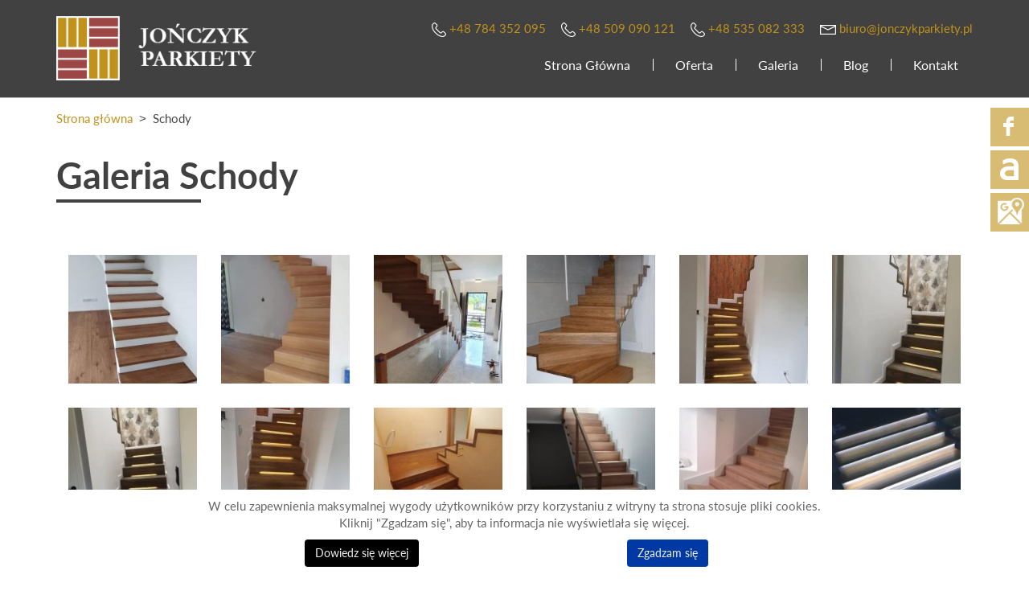

--- FILE ---
content_type: text/html; charset=utf-8
request_url: https://www.jonczykparkiety.pl/schody
body_size: 11958
content:
<!DOCTYPE html>
<html lang="pl-PL" >
<head>
<!-- Google Tag Manager -->
<script>(function(w,d,s,l,i){w[l]=w[l]||[];w[l].push({'gtm.start':new Date().getTime(),event:'gtm.js'});var f=d.getElementsByTagName(s)[0],j=d.createElement(s),dl=l!='dataLayer'?'&l='+l:'';j.async=true;j.src='https://www.googletagmanager.com/gtm.js?id='+i+dl;f.parentNode.insertBefore(j,f);})(window,document,'script','dataLayer','GTM-NQGQ67N');</script>
<!-- End Google Tag Manager -->
<meta http-equiv="X-UA-Compatible" content="IE=edge">
<meta name="viewport" content="width=device-width, initial-scale=1">
<meta name="SKYPE_TOOLBAR" content="SKYPE_TOOLBAR_PARSER_COMPATIBLE">
<script src="https://www.googletagmanager.com/gtag/js?id=UA-145479959-1"></script>
<script>window.dataLayer=window.dataLayer||[];function gtag(){dataLayer.push(arguments);}
gtag('js',new Date());gtag('config','UA-145479959-1');</script>
<base href="https://www.jonczykparkiety.pl/schody" />
<meta http-equiv="content-type" content="text/html; charset=utf-8" />
<meta name="twitter:card" content="summary" />
<meta name="twitter:title" content="FHU Jończyk Parkiety | Podłogi drewniane – Myślenice" />
<meta name="twitter:description" content="Zachęcamy do odwiedzenia strony internetowej firmy Jończyk Parkiety specjalizującej się w produkcji i montażu podłóg drewnianych, parkietów, tarasów i  schodów." />
<meta name="twitter:image" content="https://www.jonczykparkiety.pl/images/galerie/24/taras10.jpg" />
<meta property="og:title" content="FHU Jończyk Parkiety | Podłogi drewniane – Myślenice" />
<meta property="og:type" content="business.business" />
<meta property="og:image" content="https://www.jonczykparkiety.pl/images/galerie/24/taras10.jpg" />
<meta property="og:url" content="http://www.jonczykparkiety.pl/" />
<meta property="og:description" content="Zachęcamy do odwiedzenia strony internetowej firmy Jończyk Parkiety specjalizującej się w produkcji i montażu podłóg drewnianych, parkietów, tarasów i  schodów." />
<meta property="og:sitename" content="Jończyk Parkiety" />
<meta name="description" content="Wykonujemy montaż schodów drewnianych na betonie, schodów samonośnych oraz schodów z balustradami drewnianymi, metalowymi i szklanymi. Sprawdź galerię zdjęć!" />
<title>Galeria schodów drewnianych | Schody z balustradami drewnianymi</title>
<link href="/images/design/favicon.ico" rel="shortcut icon" type="image/vnd.microsoft.icon" />
<script type="application/json" class="joomla-script-options new">{"csrf.token":"7149d10e97134865b9426bcd43484166","system.paths":{"root":"","base":""}}</script>
<script type="application/javascript" src="/media/plg_jchoptimize/assets/gz/0/87f1603393474cd79f20de081556e6d1.js"></script>
<script type="text/javascript">droppicsBaseUrl="";RSSocial.captionEqualWidth();RSSocial.showOnClick('floating','right','154','icons','1','0','1');RSSocial.setListWidth('154','0');RSSocial.floatingResize('154','floating','right');RSSocial.moveToBody('154');jQuery(function(){});</script>
<meta name="google-site-verification" content="r9RoOzeUzQ_FEOhC0gyxRLy3hWezROloLd45QfRj2A8" />
<style type="text/css">.droppicsgallerydefault{margin-top:20px;margin:0 auto}.droppicsgallerydefault .wimg{position:relative;float:left;text-align:center;max-width:100%}.droppicsgallerydefault a,.droppicsgallerydefault a:hover{border:none;background:none !important}.droppicsgallerydefault .img{text-align:center;border-style:solid}html{font-family:sans-serif;-webkit-text-size-adjust:100%;-ms-text-size-adjust:100%}body{margin:0}article,aside,details,figcaption,figure,footer,header,hgroup,main,menu,nav,section,summary{display:block}a{background-color:transparent}a:active,a:hover{outline:0}b,strong{font-weight:700}h1{margin:.67em 0;font-size:2em}img{border:0}figure{margin:1em 40px}button,input,optgroup,select,textarea{margin:0;font:inherit;color:inherit}button{overflow:visible}button,select{text-transform:none}button,html input[type=button],input[type=reset],input[type=submit]{-webkit-appearance:button;cursor:pointer}button::-moz-focus-inner,input::-moz-focus-inner{padding:0;border:0}input{line-height:normal}textarea{overflow:auto}optgroup{font-weight:700}td,th{padding:0}@media print{*,:after,:before{color:#000!important;text-shadow:none!important;background:0 0!important;-webkit-box-shadow:none!important;box-shadow:none!important}a,a:visited{text-decoration:underline}a[href]:after{content:" (" attr(href) ")"}a[href^="javascript:"]:after,a[href^="#"]:after{content:""}img,tr{page-break-inside:avoid}img{max-width:100%!important}h2,h3,p{orphans:3;widows:3}h2,h3{page-break-after:avoid}.navbar{display:none}}@font-face{font-family:'Glyphicons Halflings';src:url(/templates/site/fonts/glyphicons-halflings-regular.eot);src:url(/templates/site/fonts/glyphicons-halflings-regular.eot#iefix) format('embedded-opentype'),url(/templates/site/fonts/glyphicons-halflings-regular.woff2) format('woff2'),url(/templates/site/fonts/glyphicons-halflings-regular.woff) format('woff'),url(/templates/site/fonts/glyphicons-halflings-regular.ttf) format('truetype'),url(/templates/site/fonts/glyphicons-halflings-regular.svg#glyphicons_halflingsregular) format('svg');font-display:swap}*{-webkit-box-sizing:border-box;-moz-box-sizing:border-box;box-sizing:border-box}html{font-size:10px;-webkit-tap-highlight-color:rgba(0,0,0,0)}body{font-family:"Helvetica Neue",Helvetica,Arial,sans-serif;font-size:14px;line-height:1.42857143;color:#333;background-color:#fff}button,input,select,textarea{font-family:inherit;font-size:inherit;line-height:inherit}a{color:#337ab7;text-decoration:none}a:focus,a:hover{color:#23527c;text-decoration:underline}a:focus{outline:thin dotted;outline:5px auto -webkit-focus-ring-color;outline-offset:-2px}figure{margin:0}img{vertical-align:middle}hr{margin-top:20px;margin-bottom:20px;border:0;border-top:1px solid #eee}.sr-only{position:absolute;width:1px;height:1px;padding:0;margin:-1px;overflow:hidden;clip:rect(0,0,0,0);border:0}[role=button]{cursor:pointer}.h1,.h2,.h3,.h4,.h5,.h6,h1,h2,h3,h4,h5,h6{font-family:inherit;font-weight:500;line-height:1.1;color:inherit}.h1,.h2,.h3,h1,h2,h3{margin-top:20px;margin-bottom:10px}.h4,.h5,.h6,h4,h5,h6{margin-top:10px;margin-bottom:10px}.h1,h1{font-size:36px}.h2,h2{font-size:30px}.h3,h3{font-size:24px}.h4,h4{font-size:18px}.h5,h5{font-size:14px}.h6,h6{font-size:12px}p{margin:0 0 10px}.text-left{text-align:left}.text-right{text-align:right}.text-center{text-align:center}ol,ul{margin-top:0;margin-bottom:10px}ol ol,ol ul,ul ol,ul ul{margin-bottom:0}dl{margin-top:0;margin-bottom:20px}dd,dt{line-height:1.42857143}dt{font-weight:700}dd{margin-left:0}.row{margin-right:-15px;margin-left:-15px}.col-lg-1,.col-lg-10,.col-lg-11,.col-lg-12,.col-lg-2,.col-lg-3,.col-lg-4,.col-lg-5,.col-lg-6,.col-lg-7,.col-lg-8,.col-lg-9,.col-md-1,.col-md-10,.col-md-11,.col-md-12,.col-md-2,.col-md-3,.col-md-4,.col-md-5,.col-md-6,.col-md-7,.col-md-8,.col-md-9,.col-sm-1,.col-sm-10,.col-sm-11,.col-sm-12,.col-sm-2,.col-sm-3,.col-sm-4,.col-sm-5,.col-sm-6,.col-sm-7,.col-sm-8,.col-sm-9,.col-xs-1,.col-xs-10,.col-xs-11,.col-xs-12,.col-xs-2,.col-xs-3,.col-xs-4,.col-xs-5,.col-xs-6,.col-xs-7,.col-xs-8,.col-xs-9{position:relative;min-height:1px;padding-right:15px;padding-left:15px}.col-xs-1,.col-xs-10,.col-xs-11,.col-xs-12,.col-xs-2,.col-xs-3,.col-xs-4,.col-xs-5,.col-xs-6,.col-xs-7,.col-xs-8,.col-xs-9{float:left}.col-xs-12{width:100%}.col-xs-11{width:91.66666667%}.col-xs-10{width:83.33333333%}.col-xs-9{width:75%}.col-xs-8{width:66.66666667%}.col-xs-7{width:58.33333333%}.col-xs-6{width:50%}.col-xs-5{width:41.66666667%}.col-xs-4{width:33.33333333%}.col-xs-3{width:25%}.col-xs-2{width:16.66666667%}.col-xs-1{width:8.33333333%}@media (min-width:768px){.col-sm-1,.col-sm-10,.col-sm-11,.col-sm-12,.col-sm-2,.col-sm-3,.col-sm-4,.col-sm-5,.col-sm-6,.col-sm-7,.col-sm-8,.col-sm-9{float:left}.col-sm-12{width:100%}.col-sm-11{width:91.66666667%}.col-sm-10{width:83.33333333%}.col-sm-9{width:75%}.col-sm-8{width:66.66666667%}.col-sm-7{width:58.33333333%}.col-sm-6{width:50%}.col-sm-5{width:41.66666667%}.col-sm-4{width:33.33333333%}.col-sm-3{width:25%}.col-sm-2{width:16.66666667%}.col-sm-1{width:8.33333333%}}@media (min-width:992px){.col-md-1,.col-md-10,.col-md-11,.col-md-12,.col-md-2,.col-md-3,.col-md-4,.col-md-5,.col-md-6,.col-md-7,.col-md-8,.col-md-9{float:left}.col-md-12{width:100%}.col-md-11{width:91.66666667%}.col-md-10{width:83.33333333%}.col-md-9{width:75%}.col-md-8{width:66.66666667%}.col-md-7{width:58.33333333%}.col-md-6{width:50%}.col-md-5{width:41.66666667%}.col-md-4{width:33.33333333%}.col-md-3{width:25%}.col-md-2{width:16.66666667%}.col-md-1{width:8.33333333%}}@media (min-width:1200px){.col-lg-1,.col-lg-10,.col-lg-11,.col-lg-12,.col-lg-2,.col-lg-3,.col-lg-4,.col-lg-5,.col-lg-6,.col-lg-7,.col-lg-8,.col-lg-9{float:left}.col-lg-12{width:100%}.col-lg-11{width:91.66666667%}.col-lg-10{width:83.33333333%}.col-lg-9{width:75%}.col-lg-8{width:66.66666667%}.col-lg-7{width:58.33333333%}.col-lg-6{width:50%}.col-lg-5{width:41.66666667%}.col-lg-4{width:33.33333333%}.col-lg-3{width:25%}.col-lg-2{width:16.66666667%}.col-lg-1{width:8.33333333%}}caption{padding-top:8px;padding-bottom:8px;color:#777;text-align:left}th{text-align:left}.collapse{display:none}.caret{display:inline-block;width:0;height:0;margin-left:2px;vertical-align:middle;border-top:4px dashed;border-top:4px solid\9;border-right:4px solid transparent;border-left:4px solid transparent}.dropdown,.dropup{position:relative}.dropdown-toggle:focus{outline:0}.dropdown-menu{position:absolute;top:100%;left:0;z-index:1000;display:none;float:left;min-width:160px;padding:5px 0;margin:2px 0 0;font-size:14px;text-align:left;list-style:none;background-color:#fff;-webkit-background-clip:padding-box;background-clip:padding-box;border:1px solid #ccc;border:1px solid rgba(0,0,0,.15);border-radius:4px;-webkit-box-shadow:0 6px 12px rgba(0,0,0,.175);box-shadow:0 6px 12px rgba(0,0,0,.175)}.dropdown-menu>li>a{display:block;padding:3px 20px;clear:both;font-weight:400;line-height:1.42857143;color:#333;white-space:nowrap}.dropdown-menu>li>a:focus,.dropdown-menu>li>a:hover{color:#262626;text-decoration:none;background-color:#f5f5f5}.nav{padding-left:0;margin-bottom:0;list-style:none}.nav>li{position:relative;display:block}.nav>li>a{position:relative;display:block;padding:10px 15px}.nav>li>a:focus,.nav>li>a:hover{text-decoration:none;background-color:#eee}.navbar{position:relative;min-height:50px;margin-bottom:20px;border:1px solid transparent}@media (min-width:768px){.navbar{border-radius:4px}}@media (min-width:768px){.navbar-header{float:left}}.navbar-collapse{padding-right:15px;padding-left:15px;overflow-x:visible;-webkit-overflow-scrolling:touch;border-top:1px solid transparent;-webkit-box-shadow:inset 0 1px 0 rgba(255,255,255,.1);box-shadow:inset 0 1px 0 rgba(255,255,255,.1)}@media (min-width:768px){.navbar-collapse{width:auto;border-top:0;-webkit-box-shadow:none;box-shadow:none}.navbar-collapse.collapse{display:block!important;height:auto!important;padding-bottom:0;overflow:visible!important}}.navbar-toggle{position:relative;float:right;padding:9px 10px;margin-top:8px;margin-right:15px;margin-bottom:8px;background-color:transparent;background-image:none;border:1px solid transparent;border-radius:4px}.navbar-toggle:focus{outline:0}.navbar-toggle .icon-bar{display:block;width:22px;height:2px;border-radius:1px}.navbar-toggle .icon-bar+.icon-bar{margin-top:4px}@media (min-width:768px){.navbar-toggle{display:none}}.navbar-nav{margin:7.5px -15px}.navbar-nav>li>a{padding-top:10px;padding-bottom:10px;line-height:20px}@media (min-width:768px){.navbar-nav{float:left;margin:0}.navbar-nav>li{float:left}.navbar-nav>li>a{padding-top:15px;padding-bottom:15px}}.navbar-nav>li>.dropdown-menu{margin-top:0;border-top-left-radius:0;border-top-right-radius:0}.navbar-default{background-color:#f8f8f8;border-color:#e7e7e7}.navbar-default .navbar-nav>li>a{color:#777}.navbar-default .navbar-nav>li>a:focus,.navbar-default .navbar-nav>li>a:hover{color:#333;background-color:transparent}.navbar-default .navbar-toggle{border-color:#ddd}.navbar-default .navbar-toggle:focus,.navbar-default .navbar-toggle:hover{background-color:#ddd}.navbar-default .navbar-toggle .icon-bar{background-color:#888}.navbar-default .navbar-collapse,.navbar-default .navbar-form{border-color:#e7e7e7}.btn-group-vertical>.btn-group:after,.btn-group-vertical>.btn-group:before,.btn-toolbar:after,.btn-toolbar:before,.clearfix:after,.clearfix:before,.container-fluid:after,.container-fluid:before,.container:after,.container:before,.dl-horizontal dd:after,.dl-horizontal dd:before,.form-horizontal .form-group:after,.form-horizontal .form-group:before,.modal-footer:after,.modal-footer:before,.modal-header:after,.modal-header:before,.nav:after,.nav:before,.navbar-collapse:after,.navbar-collapse:before,.navbar-header:after,.navbar-header:before,.navbar:after,.navbar:before,.pager:after,.pager:before,.panel-body:after,.panel-body:before,.row:after,.row:before{display:table;content:" "}.btn-group-vertical>.btn-group:after,.btn-toolbar:after,.clearfix:after,.container-fluid:after,.container:after,.dl-horizontal dd:after,.form-horizontal .form-group:after,.modal-footer:after,.modal-header:after,.nav:after,.navbar-collapse:after,.navbar-header:after,.navbar:after,.pager:after,.panel-body:after,.row:after{clear:both}.visible-lg,.visible-md,.visible-sm,.visible-xs{display:none!important}@media (max-width:767px){.visible-xs{display:block!important}}@media (min-width:768px) and (max-width:991px){.visible-sm{display:block!important}}@media (min-width:992px) and (max-width:1199px){.visible-md{display:block!important}}@media (min-width:1200px){.visible-lg{display:block!important}}@media (max-width:767px){.hidden-xs{display:none!important}}@font-face{font-family:'FontAwesome';src:url(/templates/site/fonts/fontawesome-webfont.eot?v=4.7.0);src:url(/templates/site/fonts/fontawesome-webfont.eot#iefix&v=4.7.0) format('embedded-opentype'),url(/templates/site/fonts/fontawesome-webfont.woff2?v=4.7.0) format('woff2'),url(/templates/site/fonts/fontawesome-webfont.woff?v=4.7.0) format('woff'),url(/templates/site/fonts/fontawesome-webfont.ttf?v=4.7.0) format('truetype'),url(/templates/site/fonts/fontawesome-webfont.svg?v=4.7.0#fontawesomeregular) format('svg');font-weight:normal;font-style:normal;font-display:swap}.sr-only{position:absolute;width:1px;height:1px;padding:0;margin:-1px;overflow:hidden;clip:rect(0,0,0,0);border:0}*{vertical-align:baseline;font-weight:inherit;font-family:inherit;font-style:inherit;font-size:100%;border:0 none;outline:0;padding:0;margin:0;list-style:none;border-radius:0}*:focus{outline:none !important;box-shadow:none !important}body{background:#fff;font-family:Arial,Helvetica,sans-serif;font-size:14px}h1,h2,h3,h4,h5,h6{margin-top:0}img{max-width:100%;height:auto}section{clear:both}p:last-of-type{margin-bottom:0}.center{max-width:1070px;margin:0 auto;position:relative}ul.dropdown-menu{margin:0;box-shadow:none}.navbar-default .navbar-toggle{border-radius:0}.btn{position:relative;z-index:0;white-space:normal;backface-visibility:hidden;-webkit-backface-visibility:hidden}.btn:hover,.btn:hover:before,.btn:hover:after,nav ul li:hover a,.menu li:hover a{-webkit-transition:all .5s ease-in-out;transition:all .5s ease-in-out}.btn:not(.hbtn){border:none}.align-right .navbar .navbar-collapse,.body-xs .align-right-xs .navbar .navbar-collapse,.body-sm .align-right-sm .navbar .navbar-collapse,.body-md .align-right-md .navbar .navbar-collapse,.body-lg .align-right-lg .navbar .navbar-collapse,.body-xl .align-right-xl .navbar .navbar-collapse{text-align:left}.align-right .navbar-custom .nav.menu>li,.align-center .navbar-custom .nav.menu>li,.align-right .navbar .navbar-nav,.body-sm .align-right .navbar-custom .nav.menu>li,.body-sm .align-center .navbar-custom .nav.menu>li,.body-sm .align-right .navbar .navbar-nav,.body-md .align-right .navbar-custom .nav.menu>li,.body-md .align-center .navbar-custom .nav.menu>li,.body-md .align-right .navbar .navbar-nav,.body-lg .align-right .navbar-custom .nav.menu>li,.body-lg .align-center .navbar-custom .nav.menu>li,.body-lg .align-right .navbar .navbar-nav,.body-xl .align-right .navbar-custom .nav.menu>li,.body-xl .align-center .navbar-custom .nav.menu>li,.body-xl .align-right .navbar .navbar-nav{display:inline-block;float:none}.align-right .navbar-custom .nav.menu,.align-right .navbar .navbar-collapse,.body-xs .align-right-xs .navbar-custom .nav.menu,.body-xs .align-right-xs .navbar .navbar-collapse,.body-sm .align-right-sm .navbar-custom .nav.menu,.body-sm .align-right-sm .navbar .navbar-collapse,.body-md .align-right-md .navbar-custom .nav.menu,.body-md .align-right-md .navbar .navbar-collapse,.body-lg .align-right-lg .navbar-custom .nav.menu,.body-lg .align-right-lg .navbar .navbar-collapse,.body-xl .align-right-xl .navbar-custom .nav.menu,.body-xl .align-right .navbar .navbar-collapse{text-align:right;line-height:0}.align-center .navbar-custom .nav.menu,.body-xs .align-center-xs .navbar-custom .nav.menu,.body-sm .align-center-sm .navbar-custom .nav.menu,.body-md .align-center-md .navbar-custom .nav.menu,.body-lg .align-center-lg .navbar-custom .nav.menu,.body-xl .align-center-xl .navbar-custom .nav.menu{text-align:center;line-height:0;float:none;width:100%}.navbar-custom .nav.menu li>a.dropdown-toggle{display:none;position:absolute;right:-20px;top:0;z-index:9999}.nav-pills>li>a,.btn{border-radius:0}div[class*=block]>div:not(.clearfix){position:relative}div[class*=block]>div.wrapper:not(.row),div[class*=block]>div[class]>.inner:not(.row){float:left;width:100%}div[class*=block] .inner.row{clear:both}#wrapper{width:100%;overflow:hidden}#container{width:100%;margin:0 auto}header{width:100%}header .navbar{border:none}body:not(.body-xs) header .navbar{-webkit-transition:all .3s ease;-moz-transition:all .3s ease;transition:all .3s ease}header .navbar-header{display:none}#main{width:100%}#main #content{position:relative}footer{width:100%;clear:both}h1,.djc_item h2{background:url(/images/design/heading1-bg.png) 0 100% no-repeat;padding-bottom:10px;margin-bottom:50px}.djc_item h2{font-size:36px}.page #main #content{padding-top:20px;padding-bottom:40px}.navbar-custom li+li:before,.navbar-custom li+li:after,.navbar-custom .nav.menu>li:after{border-color:#fff !important}.btn:active{box-shadow:none}p:last-of-type{margin-bottom:10px}#content a,.block102 a{color:#CCA645 !important}@font-face{font-family:'latoregular';src:url(/templates/site/fonts/lato-regular-webfont.eot);src:url(/templates/site/fonts/lato-regular-webfont.eot#iefix) format('embedded-opentype'),url(/templates/site/fonts/lato-regular-webfont.woff2) format('woff2'),url(/templates/site/fonts/lato-regular-webfont.woff) format('woff'),url(/templates/site/fonts/lato-regular-webfont.ttf) format('truetype'),url(/templates/site/fonts/lato-regular-webfont.svg#latoregular) format('svg');font-weight:normal;font-style:normal;font-display:swap}@font-face{font-family:'latobold';src:url(/templates/site/fonts/lato-bold-webfont.eot);src:url(/templates/site/fonts/lato-bold-webfont.eot#iefix) format('embedded-opentype'),url(/templates/site/fonts/lato-bold-webfont.woff2) format('woff2'),url(/templates/site/fonts/lato-bold-webfont.woff) format('woff'),url(/templates/site/fonts/lato-bold-webfont.ttf) format('truetype'),url(/templates/site/fonts/lato-bold-webfont.svg#latobold) format('svg');font-weight:normal;font-style:normal;font-display:swap}@font-face{font-family:'latoitalic';src:url(/templates/site/fonts/lato-italic-webfont.eot);src:url(/templates/site/fonts/lato-italic-webfont.eot#iefix) format('embedded-opentype'),url(/templates/site/fonts/lato-italic-webfont.woff2) format('woff2'),url(/templates/site/fonts/lato-italic-webfont.woff) format('woff'),url(/templates/site/fonts/lato-italic-webfont.ttf) format('truetype'),url(/templates/site/fonts/lato-italic-webfont.svg#latoitalic) format('svg');font-weight:normal;font-style:normal;font-display:swap}@font-face{font-family:'RSSocialFont';src:url(/templates/site/fonts/rssocial-font.eot);src:url(/templates/site/fonts/rssocial-font.eot#iefix) format('embedded-opentype'),url(/templates/site/fonts/rssocial-font.woff) format('woff'),url(/templates/site/fonts/rssocial-font.ttf) format('truetype'),url(/templates/site/fonts/rssocial-font.svg#RSSocialFont) format('svg');font-weight:normal;font-style:normal;font-display:swap}@font-face{font-family:'latobold';src:url(/templates/site/fonts/lato-bold-webfont.eot);src:url(/templates/site/fonts/lato-bold-webfont.eot#iefix) format('embedded-opentype'),url(/templates/site/fonts/lato-bold-webfont.woff2) format('woff2'),url(/templates/site/fonts/lato-bold-webfont.woff) format('woff'),url(/templates/site/fonts/lato-bold-webfont.ttf) format('truetype'),url(/templates/site/fonts/lato-bold-webfont.svg#latobold) format('svg');font-weight:normal;font-style:normal;font-display:swap}@font-face{font-family:'latoregular';src:url(/templates/site/fonts/lato-regular-webfont.eot);src:url(/templates/site/fonts/lato-regular-webfont.eot#iefix) format('embedded-opentype'),url(/templates/site/fonts/lato-regular-webfont.woff2) format('woff2'),url(/templates/site/fonts/lato-regular-webfont.woff) format('woff'),url(/templates/site/fonts/lato-regular-webfont.ttf) format('truetype'),url(/templates/site/fonts/lato-regular-webfont.svg#latoregular) format('svg');font-weight:normal;font-style:normal;font-display:swap}.navbar-layout1 .navbar-custom{background:#ffd016;border:none;border-radius:0;padding:10px;min-height:10px}.navbar-layout1 .navbar-custom .navbar-header{border-radius:0;padding:10px;min-height:10px}.navbar-layout1 .navbar-custom .navbar-collapse,.navbar-layout1 .navbar-custom .navbar-toggle{border:none;border-radius:0}.navbar-layout1 .navbar-custom .navbar-toggle:hover,.navbar-layout1 .navbar-custom .navbar-toggle:focus{background:none}.navbar-layout1 .navbar-custom .navbar-toggle .icon-bar{background-color:#163d90;height:3px}.navbar-layout1 .navbar-custom .navbar-toggle{position:absolute;top:0;right:15px}.navbar-layout1 .navbar-custom .nav.menu>li{padding:0 8px}.navbar-layout1 .navbar-custom .nav.menu li>a .caret{display:none}.navbar-layout1 .navbar-custom .nav.menu li>ul{margin:0 0 0 8px}.navbar-layout1 .navbar-custom .nav.menu>li:not(:last-of-type):after{border-right:1px solid #1f1f1f;display:inline-block;content:'';height:15px;position:absolute;top:50%;right:-1px;margin-top:-8px}.navbar-layout1 .navbar-custom ul li>a{font-family:'latobold',Arial,Helvetica,sans-serif;font-size:16px;color:#1f1f1f;display:inline-block;padding:5px 10px}.navbar-layout1 .navbar-custom .nav.menu li.active>a,.navbar-layout1 .navbar-custom .nav.menu li>a:focus{background-color:#163d90;color:#fff}.navbar-layout1 .navbar-custom .dropdown ul{background:#e8e8e8 url(/images/design/menu/layout1/dropdownBG.png) 10px 0 no-repeat;border:none;border-radius:0;box-shadow:none;padding:15px 0}.navbar-layout1 .navbar-custom .dropdown ul li a{width:100%;font-family:'latoregular',Arial,Helvetica,sans-serif;font-size:14px;padding:2px 10px}#droppicsgallery26.droppicsgallerydefault .wimg{}#droppicsgallery26.droppicsgallerydefault .img{border-width:0px;border-radius:0px;border-color:#eee;border-style:solid;margin-top:0px;margin-right:0px;margin-bottom:30px;margin-left:0px}body{color:rgba(65,65,65,1);font-family:latoregular,Arial,Helvetica,sans-serif;font-size:15px}#content{}.center{max-width:1170px}h1{font-family:latobold,Arial,Helvetica,sans-serif;font-size:45px;color:rgba(65,65,65,1);margin-bottom:40px;text-align:inherit;line-height:1.1}h2{font-family:latobold,Arial,Helvetica,sans-serif;font-size:28px;color:rgba(65,65,65,1);margin-bottom:20px;text-align:inherit}h3{font-family:latobold,Arial,Helvetica,sans-serif;font-size:25px;color:rgba(65,65,65,1);margin-bottom:20px;text-align:inherit;line-height:1.1}h4{text-align:inherit;line-height:1.1}h5{text-align:inherit;line-height:1.1}h6{text-align:inherit;line-height:1.1}a,a:link,a:visited{color:rgba(65,65,65,1)}a:hover,a:focus{color:rgba(65,65,65,1)}a.btn,button.btn,.btn,.rsform .btn[type=submit],.rsform .btn[type=reset],.btn:active{font-family:latoregular,Arial,Helvetica,sans-serif;font-size:15px;color:rgba(65,65,65,1);background:url(/images/design/btn_nieaktywny.png) 100% 50% no-repeat;padding-top:20px;padding-right:90px;padding-bottom:20px}a.btn:hover,button.btn:hover,.btn:hover,a.btn:focus,button.btn:focus,.btn:focus,.btn.hovered{font-family:latoregular,Arial,Helvetica,sans-serif;font-size:15px;color:rgba(255,255,255,1);background:rgba(122,122,122,1) url(/images/design/btn_aktywny.png) 100% 50% no-repeat;padding-top:20px;padding-right:90px;padding-bottom:20px}hr{}strong{font-family:latobold,Arial,Helvetica,sans-serif;font-weight:normal}em{font-family:latoitalic,Arial,Helvetica,sans-serif}.navbar-custom.navbar-default .navbar-toggle{background-color:rgba(255,255,255,0)}.navbar-custom.navbar-default .navbar-toggle:hover,.navbar-custom.navbar-default .navbar-toggle:focus{background-color:rgba(255,255,255,0)}.navbar-custom.navbar-default .navbar-toggle .icon-bar{background-color:rgba(192,146,27,1)}.block110>div>div.inner{padding-top:15px;padding-bottom:15px;color:rgba(70,69,69,1);position:relative;font-family:latoregular,Arial,Helvetica,sans-serif;font-size:15px}.block110>div>div.inner:hover{}.block110>div>div.inner:hover::before{}.block110 a:not(.btn){font-family:latoregular,Arial,Helvetica,sans-serif;color:rgba(192,146,27,1)}.block110 a:not(.btn):hover,.block110 a:not(.btn):focus{}.body-xs .block110 a:not(.btn):hover,.block110 a:not(.btn):focus{}.body-sm .block110 a:not(.btn):hover,.block110 a:not(.btn):focus{}.body-md .block110 a:not(.btn):hover,.block110 a:not(.btn):focus{}.block110{}.block110>div>div.inner .divider{margin-left:8px;margin-right:8px;color:#464545;font-family:titillium_weblight,Arial,Helvetica,sans-serif}.block97>div>div.inner{margin-top:3px;position:relative}.block97>div>div.inner:hover{}.block97>div>div.inner:hover::before{}.block97 a:not(.btn){}.block97 a:not(.btn):hover,.block97 a:not(.btn):focus{}.body-xs .block97 a:not(.btn):hover,.block97 a:not(.btn):focus{}.body-sm .block97 a:not(.btn):hover,.block97 a:not(.btn):focus{}.body-md .block97 a:not(.btn):hover,.block97 a:not(.btn):focus{}.block97{}.block96>div>div.inner{margin-top:25px;color:rgba(192,146,27,1);position:relative;font-size:15px}.block96>div>div.inner:hover{}.block96>div>div.inner:hover::before{}.block96 a:not(.btn){color:rgba(192,146,27,1)}.block96 a:not(.btn):hover,.block96 a:not(.btn):focus{}.body-xs .block96 a:not(.btn):hover,.block96 a:not(.btn):focus{}.body-sm .block96 a:not(.btn):hover,.block96 a:not(.btn):focus{}.body-md .block96 a:not(.btn):hover,.block96 a:not(.btn):focus{}.block96{}.block96>div>div.inner p{display:inline-block;margin-left:15px}.block98 .navbar-custom{background-color:rgba(255,255,255,0)}.block98 .navbar-custom .nav.menu li>a{font-family:latoregular,Arial,Helvetica,sans-serif;font-size:16px;color:rgba(255,255,255,1);padding-right:20px;padding-left:20px;border-radius:0px !important}.block98 .navbar-custom .nav.menu li:not(.active):hover>a,.block98 .navbar-custom .nav.menu li:not(.active)>a:focus{color:rgba(204,166,69,1);background-color:rgba(255,255,255,0)}.block98 .navbar-custom .nav.menu>li ul.dropdown-menu{border:none !important;border-radius:0px !important}.block98 .navbar-custom .nav.menu>li.dropdown>ul{background-color:rgba(204,166,69,1)}.block98 .navbar-custom .nav.menu>li.dropdown>ul li>a{font-size:14px;color:rgba(255,255,255,1);border-radius:0px !important;padding-top:3px;padding-right:15px;padding-bottom:3px;padding-left:15px}.block98 .navbar-custom .nav.menu>li.dropdown>ul li:not(.active):hover>a,.block98 .navbar-custom .nav.menu>li.dropdown>ul li:not(.active)>a:focus{color:rgba(65,65,65,1);background-color:rgba(255,255,255,1)}.block98>div>div.inner{position:relative}.block98>div>div.inner:hover{}.block98>div>div.inner:hover::before{}.block98 a:not(.btn){}.block98 a:not(.btn):hover,.block98 a:not(.btn):focus{}.body-xs .block98 a:not(.btn):hover,.block98 a:not(.btn):focus{}.body-sm .block98 a:not(.btn):hover,.block98 a:not(.btn):focus{}.body-md .block98 a:not(.btn):hover,.block98 a:not(.btn):focus{}.block98{}.block98>div>div.inner .navbar{margin-bottom:15px}.block98>div>div.inner .navbar-layout1 .navbar-custom .dropdown ul{background:#cca645}.block98>div>div.inner .dropdown-toggle{padding-left:10px !important;padding-right:10px !important}.block98>div>div.inner .navbar-custom .nav.menu li>a.dropdown-toggle{right:-1px}.block95>div:not(.clearfix){background:rgba(65,65,65,1);position:relative;border-bottom:1px solid rgba(188,188,188,1)}.block95>div:not(.clearfix):hover{}.block95>div:not(.clearfix):hover::before{}.block95 a:not(.btn){}.block95 a:not(.btn):hover,.block95 a:not(.btn):focus{}.body-xs .block95 a:not(.btn):hover,.block95 a:not(.btn):focus{}.body-sm .block95 a:not(.btn):hover,.block95 a:not(.btn):focus{}.body-md .block95 a:not(.btn):hover,.block95 a:not(.btn):focus{}.block95{clear:both}</style>
<link rel="preload" href="/media/plg_jchoptimize/assets/gz/0/d804780b8b8442243e1d03bfae695772.css" as="style" onload="this.onload=null;this.rel='stylesheet'">
<noscript><link rel="stylesheet" href="/media/plg_jchoptimize/assets/gz/0/d804780b8b8442243e1d03bfae695772.css"></noscript>
<script>(function(w){"use strict";if(!w.loadCSS){w.loadCSS=function(){};}
var rp=loadCSS.relpreload={};rp.support=(function(){var ret;try{ret=w.document.createElement("link").relList.supports("preload");}catch(e){ret=false;}
return function(){return ret;};})();rp.bindMediaToggle=function(link){var finalMedia=link.media||"all";function enableStylesheet(){if(link.addEventListener){link.removeEventListener("load",enableStylesheet);}else if(link.attachEvent){link.detachEvent("onload",enableStylesheet);}
link.setAttribute("onload",null);link.media=finalMedia;}
if(link.addEventListener){link.addEventListener("load",enableStylesheet);}else if(link.attachEvent){link.attachEvent("onload",enableStylesheet);}
setTimeout(function(){link.rel="stylesheet";link.media="only x";});setTimeout(enableStylesheet,3000);};rp.poly=function(){if(rp.support()){return;}
var links=w.document.getElementsByTagName("link");for(var i=0;i<links.length;i++){var link=links[i];if(link.rel==="preload"&&link.getAttribute("as")==="style"&&!link.getAttribute("data-loadcss")){link.setAttribute("data-loadcss",true);rp.bindMediaToggle(link);}}};if(!rp.support()){rp.poly();var run=w.setInterval(rp.poly,500);if(w.addEventListener){w.addEventListener("load",function(){rp.poly();w.clearInterval(run);});}else if(w.attachEvent){w.attachEvent("onload",function(){rp.poly();w.clearInterval(run);});}}
if(typeof exports!=="undefined"){exports.loadCSS=loadCSS;}
else{w.loadCSS=loadCSS;}}(typeof global!=="undefined"?global:this));</script>
<noscript>
<style type="text/css">.jch-lazyload{display:none}</style>
</noscript>
</head>
<body class="page  lang-pl">
<!-- Google Tag Manager (noscript) -->
<noscript><iframe src="https://www.googletagmanager.com/ns.html?id=GTM-NQGQ67N"

height="0" width="0" style="display:none;visibility:hidden"></iframe></noscript>
<!-- End Google Tag Manager (noscript) -->
<div id="wrapper">
<div id="container">
<header>
<div class="center">
</div><div class="block95 ">
<div class="wrapper">
<div class="inner text-left text-left-sm text-left-xs">
<div class="center"><div  class="section95"><div class="block97 ">
<div class="col-xs-12 col-md-3 hidden-xs">
<div class="inner text-left text-center-sm text-left-xs">
<a href="https://www.jonczykparkiety.pl/" class="logo">
<img src="/images/design/logo.png" alt="Jończyk Parkiety FHU" width="277" height="120" />
</a></div>
<div class="clearfix"></div>
</div>
</div>
<div class="block96 ">
<div class="col-xs-12 col-md-9">
<div class="inner text-right text-center-sm text-left-xs">
<div class="row"><div class="col-md-12"><p><img class="" src="/images/design/tel_icon.png" alt="tel" width="18" height="18"> <a href="tel:+48784352095">+48 784 352 095</a></p>
<p><img class="" src="/images/design/tel_icon.png" alt="tel" width="18" height="18"> <a href="tel:+48509090121">+48 509 090 121</a></p>
<p><img class="" src="/images/design/tel_icon.png" alt="tel" width="18" height="18"> <a href="tel:+48535082333">+48 535 082 333</a></p>
<p><img class="" src="/images/design/mail_icon.png" alt="mail" width="20" height="12">&nbsp;<span id="cloak9026c785b3f50eaf4115576ddbfe1fee">Ten adres pocztowy jest chroniony przed spamowaniem. Aby go zobaczyć, konieczne jest włączenie w przeglądarce obsługi JavaScript.</span><script type='text/javascript'>document.getElementById('cloak9026c785b3f50eaf4115576ddbfe1fee').innerHTML='';var prefix='&#109;a'+'i&#108;'+'&#116;o';var path='hr'+'ef'+'=';var addy9026c785b3f50eaf4115576ddbfe1fee='b&#105;&#117;r&#111;'+'&#64;';addy9026c785b3f50eaf4115576ddbfe1fee=addy9026c785b3f50eaf4115576ddbfe1fee+'j&#111;nczykp&#97;rk&#105;&#101;ty'+'&#46;'+'pl';var addy_text9026c785b3f50eaf4115576ddbfe1fee='b&#105;&#117;r&#111;'+'&#64;'+'j&#111;nczykp&#97;rk&#105;&#101;ty'+'&#46;'+'pl';document.getElementById('cloak9026c785b3f50eaf4115576ddbfe1fee').innerHTML+='<a '+path+'\''+prefix+':'+addy9026c785b3f50eaf4115576ddbfe1fee+'\'>'+addy_text9026c785b3f50eaf4115576ddbfe1fee+'<\/a>';</script></p></div></div>
</div>
<div class="clearfix"></div>
</div>
</div>
<div class="block98  align-right">
<div class="col-xs-12 col-md-9">
<div class="inner row text-left text-left-sm text-left-xs">
<div class="navbar-layout1">
<nav class="navbar navbar-default navbar-custom">
<div class="center"> <div class="navbar-header">
<div class="visible-xs text-center">
<a href="https://www.jonczykparkiety.pl/" class="logo">
<img src="/images/design/logo.png" alt="Jończyk Parkiety FHU" width="277" height="120" />
</a></div>
<button type="button" class="navbar-toggle collapsed" data-toggle="collapse" data-target="#navbar-collapse-98" aria-expanded="false"><span class="sr-only">Toggle navigation</span> <span class="icon-bar"></span> <span class="icon-bar"></span> <span class="icon-bar"></span></button>
</div>
<div class="collapse navbar-collapse" id="navbar-collapse-98">
<ul class="nav navbar-nav menu">
<li class="item-101"><a href="/" >Strona Główna</a>
</li><li class="item-599 dropdown parent"><a href="/oferta" >Oferta</a><a class=" dropdown-toggle" href="#"  rel="nofollow" data-toggle="dropdown" role="button" aria-haspopup="true" aria-expanded="false"> <span class="caret"></span></a><ul class="dropdown-menu"><li class="item-602"><a href="/oferta/podlogi-lite-i-parkiet" >Podłogi lite i parkiet</a>
</li><li class="item-603"><a href="/oferta/podlogi-warstwowe-na-ogrzewanie" >Podłogi warstwowe na ogrzewanie</a>
</li><li class="item-624"><a href="/oferta/podlogi-drewniane" >Podłogi drewniane</a>
</li><li class="item-604"><a href="/oferta/jodelka-francuska" >Jodełka francuska</a>
</li><li class="item-605"><a href="/oferta/schody-drewniane" >Schody drewniane</a>
</li><li class="item-606"><a href="/oferta/tarasy" >Tarasy</a>
</li><li class="item-607"><a href="/oferta/drzwi" >Drzwi</a>
</li><li class="item-608"><a href="/oferta/renowacja" >Renowacja</a>
</li><li class="item-609"><a href="/oferta/podlogi-winylowe" >Podłogi winylowe</a>
</li><li class="item-610"><a href="/oferta/osmo" >Osmo</a>
</li></ul></li><li class="item-600"><a href="/galeria" >Galeria</a>
</li><li class="item-601"><a href="/blog" >Blog</a>
</li><li class="item-327"><a href="/kontakt" >Kontakt</a>
</li></ul>
</div>
</div></nav>
</div>
</div>
<div class="clearfix"></div>
</div>
</div>
<div class="clearfix"></div></div> </div></div>
<div class="clearfix"></div>
</div>
</div>
<div class="clearfix"></div><div class="center">
<div class="clearfix"></div>
</div>
</header>
<div id="main">
<div class="center">
<div class="block110 ">
<div class="col-xs-12">
<div class="inner text-left text-left-sm text-left-xs">
<div class="breadcrumbs                        " itemscope itemtype="http://data-vocabulary.org/Breadcrumb">
<a itemprop="url" href="/" class="pathway"><span itemprop="title">Strona główna</span></a><span class="divider">></span><span itemprop="title">Schody</span></div>
</div>
<div class="clearfix"></div>
</div>
</div>
<div class="clearfix"></div>
<div id="content" class="col-xs-12">
<div class="clearfix"></div>
<article class="item-page">
<h1>
							Galeria Schody					</h1>
<div class="row"><div class="col-md-12"><p><div id="droppicsgallery26" data-id="26" class="droppicsgallery droppicsgallerydefault" data-useinfinite="0" data-infiniteajax="10" data-infinitefirst="10" data-listchid="26"><div class="droppicspictures"><div class="wimg col-xs-12 col-sm-4 col-md-3 col-lg-2"><a class="" href="https://www.jonczykparkiety.pl/images/galerie/26/full/schody53.jpg" data-gallery="lightbox26" data-title=""><div class="wrapper"><img class="img381 img jch-lazyload" src="[data-uri]" data-src="https://www.jonczykparkiety.pl/images/galerie/26/thumbnails/schody53.jpg" alt="schody z drewnianymi stopniami" title="" width="200" height="200" /><noscript><img class="img381 img" src="https://www.jonczykparkiety.pl/images/galerie/26/thumbnails/schody53.jpg" alt="schody z drewnianymi stopniami" title="" width="200" height="200" /></noscript></div></a></div><div class="wimg col-xs-12 col-sm-4 col-md-3 col-lg-2"><a class="" href="https://www.jonczykparkiety.pl/images/galerie/26/full/schody52.jpg" data-gallery="lightbox26" data-title=""><div class="wrapper"><img class="img380 img jch-lazyload" src="[data-uri]" data-src="https://www.jonczykparkiety.pl/images/galerie/26/thumbnails/schody52.jpg" alt="schody dywanowe" title="" width="200" height="200" /><noscript><img class="img380 img" src="https://www.jonczykparkiety.pl/images/galerie/26/thumbnails/schody52.jpg" alt="schody dywanowe" title="" width="200" height="200" /></noscript></div></a></div><div class="wimg col-xs-12 col-sm-4 col-md-3 col-lg-2"><a class="" href="https://www.jonczykparkiety.pl/images/galerie/26/full/schody51.jpg" data-gallery="lightbox26" data-title=""><div class="wrapper"><img class="img379 img jch-lazyload" src="[data-uri]" data-src="https://www.jonczykparkiety.pl/images/galerie/26/thumbnails/schody51.jpg" alt="schody dywanowe ze szklaną balustradą" title="" width="200" height="200" /><noscript><img class="img379 img" src="https://www.jonczykparkiety.pl/images/galerie/26/thumbnails/schody51.jpg" alt="schody dywanowe ze szklaną balustradą" title="" width="200" height="200" /></noscript></div></a></div><div class="wimg col-xs-12 col-sm-4 col-md-3 col-lg-2"><a class="" href="https://www.jonczykparkiety.pl/images/galerie/26/full/5f576288b2add.jpg" data-gallery="lightbox26" data-title=""><div class="wrapper"><img class="img378 img jch-lazyload" src="[data-uri]" data-src="https://www.jonczykparkiety.pl/images/galerie/26/thumbnails/5f576288b2add.jpg" alt="schody drewniane z balustradą" title="" width="200" height="200" /><noscript><img class="img378 img" src="https://www.jonczykparkiety.pl/images/galerie/26/thumbnails/5f576288b2add.jpg" alt="schody drewniane z balustradą" title="" width="200" height="200" /></noscript></div></a></div><div class="wimg col-xs-12 col-sm-4 col-md-3 col-lg-2"><a class="" href="https://www.jonczykparkiety.pl/images/galerie/26/full/schody.jpg" data-gallery="lightbox26" data-title=""><div class="wrapper"><img class="img368 img jch-lazyload" src="[data-uri]" data-src="https://www.jonczykparkiety.pl/images/galerie/26/thumbnails/schody.jpg" alt="schody drewniane z oświetleniem" title="" width="200" height="200" /><noscript><img class="img368 img" src="https://www.jonczykparkiety.pl/images/galerie/26/thumbnails/schody.jpg" alt="schody drewniane z oświetleniem" title="" width="200" height="200" /></noscript></div></a></div><div class="wimg col-xs-12 col-sm-4 col-md-3 col-lg-2"><a class="" href="https://www.jonczykparkiety.pl/images/galerie/26/full/schody1.jpg" data-gallery="lightbox26" data-title=""><div class="wrapper"><img class="img367 img jch-lazyload" src="[data-uri]" data-src="https://www.jonczykparkiety.pl/images/galerie/26/thumbnails/schody1.jpg" alt="podświetlone schody drewniane" title="" width="200" height="200" /><noscript><img class="img367 img" src="https://www.jonczykparkiety.pl/images/galerie/26/thumbnails/schody1.jpg" alt="podświetlone schody drewniane" title="" width="200" height="200" /></noscript></div></a></div><div class="wimg col-xs-12 col-sm-4 col-md-3 col-lg-2"><a class="" href="https://www.jonczykparkiety.pl/images/galerie/26/full/schody2.jpg" data-gallery="lightbox26" data-title=""><div class="wrapper"><img class="img365 img jch-lazyload" src="[data-uri]" data-src="https://www.jonczykparkiety.pl/images/galerie/26/thumbnails/schody2.jpg" alt="drewniane schody z oświetleniem" title="" width="200" height="200" /><noscript><img class="img365 img" src="https://www.jonczykparkiety.pl/images/galerie/26/thumbnails/schody2.jpg" alt="drewniane schody z oświetleniem" title="" width="200" height="200" /></noscript></div></a></div><div class="wimg col-xs-12 col-sm-4 col-md-3 col-lg-2"><a class="" href="https://www.jonczykparkiety.pl/images/galerie/26/full/schody3.jpg" data-gallery="lightbox26" data-title=""><div class="wrapper"><img class="img366 img jch-lazyload" src="[data-uri]" data-src="https://www.jonczykparkiety.pl/images/galerie/26/thumbnails/schody3.jpg" alt="schody z oświetleniem" title="" width="200" height="200" /><noscript><img class="img366 img" src="https://www.jonczykparkiety.pl/images/galerie/26/thumbnails/schody3.jpg" alt="schody z oświetleniem" title="" width="200" height="200" /></noscript></div></a></div><div class="wimg col-xs-12 col-sm-4 col-md-3 col-lg-2"><a class="" href="https://www.jonczykparkiety.pl/images/galerie/26/full/schody4.jpg" data-gallery="lightbox26" data-title=""><div class="wrapper"><img class="img217 img jch-lazyload" src="[data-uri]" data-src="https://www.jonczykparkiety.pl/images/galerie/26/thumbnails/schody4.jpg" alt="schody z drewna" title="" width="200" height="200" /><noscript><img class="img217 img" src="https://www.jonczykparkiety.pl/images/galerie/26/thumbnails/schody4.jpg" alt="schody z drewna" title="" width="200" height="200" /></noscript></div></a></div><div class="wimg col-xs-12 col-sm-4 col-md-3 col-lg-2"><a class="" href="https://www.jonczykparkiety.pl/images/galerie/26/full/schody5.jpg" data-gallery="lightbox26" data-title=""><div class="wrapper"><img class="img216 img jch-lazyload" src="[data-uri]" data-src="https://www.jonczykparkiety.pl/images/galerie/26/thumbnails/schody5.jpg" alt="schody drewniane z poręczą" title="" width="200" height="200" /><noscript><img class="img216 img" src="https://www.jonczykparkiety.pl/images/galerie/26/thumbnails/schody5.jpg" alt="schody drewniane z poręczą" title="" width="200" height="200" /></noscript></div></a></div><div class="wimg col-xs-12 col-sm-4 col-md-3 col-lg-2"><a class="" href="https://www.jonczykparkiety.pl/images/galerie/26/full/schody6.jpg" data-gallery="lightbox26" data-title=""><div class="wrapper"><img class="img215 img jch-lazyload" src="[data-uri]" data-src="https://www.jonczykparkiety.pl/images/galerie/26/thumbnails/schody6.jpg" alt="schody drewniane wewnętrzne" title="" width="200" height="200" /><noscript><img class="img215 img" src="https://www.jonczykparkiety.pl/images/galerie/26/thumbnails/schody6.jpg" alt="schody drewniane wewnętrzne" title="" width="200" height="200" /></noscript></div></a></div><div class="wimg col-xs-12 col-sm-4 col-md-3 col-lg-2"><a class="" href="https://www.jonczykparkiety.pl/images/galerie/26/full/schody7.jpg" data-gallery="lightbox26" data-title=""><div class="wrapper"><img class="img214 img jch-lazyload" src="[data-uri]" data-src="https://www.jonczykparkiety.pl/images/galerie/26/thumbnails/schody7.jpg" alt="oświetlone stopnie schodów" title="" width="200" height="200" /><noscript><img class="img214 img" src="https://www.jonczykparkiety.pl/images/galerie/26/thumbnails/schody7.jpg" alt="oświetlone stopnie schodów" title="" width="200" height="200" /></noscript></div></a></div><div class="wimg col-xs-12 col-sm-4 col-md-3 col-lg-2"><a class="" href="https://www.jonczykparkiety.pl/images/galerie/26/full/schody8.jpg" data-gallery="lightbox26" data-title=""><div class="wrapper"><img class="img213 img jch-lazyload" src="[data-uri]" data-src="https://www.jonczykparkiety.pl/images/galerie/26/thumbnails/schody8.jpg" alt="schody wewnętrzne" title="" width="200" height="200" /><noscript><img class="img213 img" src="https://www.jonczykparkiety.pl/images/galerie/26/thumbnails/schody8.jpg" alt="schody wewnętrzne" title="" width="200" height="200" /></noscript></div></a></div><div class="wimg col-xs-12 col-sm-4 col-md-3 col-lg-2"><a class="" href="https://www.jonczykparkiety.pl/images/galerie/26/full/schody9.jpg" data-gallery="lightbox26" data-title=""><div class="wrapper"><img class="img212 img jch-lazyload" src="[data-uri]" data-src="https://www.jonczykparkiety.pl/images/galerie/26/thumbnails/schody9.jpg" alt="schody wewnętrzne z drewna" title="" width="200" height="200" /><noscript><img class="img212 img" src="https://www.jonczykparkiety.pl/images/galerie/26/thumbnails/schody9.jpg" alt="schody wewnętrzne z drewna" title="" width="200" height="200" /></noscript></div></a></div><div class="wimg col-xs-12 col-sm-4 col-md-3 col-lg-2"><a class="" href="https://www.jonczykparkiety.pl/images/galerie/26/full/schody10.jpg" data-gallery="lightbox26" data-title=""><div class="wrapper"><img class="img211 img jch-lazyload" src="[data-uri]" data-src="https://www.jonczykparkiety.pl/images/galerie/26/thumbnails/schody10.jpg" alt="montaż schodów drewaninych" title="" width="200" height="200" /><noscript><img class="img211 img" src="https://www.jonczykparkiety.pl/images/galerie/26/thumbnails/schody10.jpg" alt="montaż schodów drewaninych" title="" width="200" height="200" /></noscript></div></a></div><div class="wimg col-xs-12 col-sm-4 col-md-3 col-lg-2"><a class="" href="https://www.jonczykparkiety.pl/images/galerie/26/full/schody11.jpg" data-gallery="lightbox26" data-title=""><div class="wrapper"><img class="img210 img jch-lazyload" src="[data-uri]" data-src="https://www.jonczykparkiety.pl/images/galerie/26/thumbnails/schody11.jpg" alt="schody drewniane - różne rodzaje" title="" width="200" height="200" /><noscript><img class="img210 img" src="https://www.jonczykparkiety.pl/images/galerie/26/thumbnails/schody11.jpg" alt="schody drewniane - różne rodzaje" title="" width="200" height="200" /></noscript></div></a></div><div class="wimg col-xs-12 col-sm-4 col-md-3 col-lg-2"><a class="" href="https://www.jonczykparkiety.pl/images/galerie/26/full/schody12.jpg" data-gallery="lightbox26" data-title=""><div class="wrapper"><img class="img209 img jch-lazyload" src="[data-uri]" data-src="https://www.jonczykparkiety.pl/images/galerie/26/thumbnails/schody12.jpg" alt="schody z drewnianych desek" title="" width="200" height="200" /><noscript><img class="img209 img" src="https://www.jonczykparkiety.pl/images/galerie/26/thumbnails/schody12.jpg" alt="schody z drewnianych desek" title="" width="200" height="200" /></noscript></div></a></div><div class="wimg col-xs-12 col-sm-4 col-md-3 col-lg-2"><a class="" href="https://www.jonczykparkiety.pl/images/galerie/26/full/schody13.jpg" data-gallery="lightbox26" data-title=""><div class="wrapper"><img class="img208 img jch-lazyload" src="[data-uri]" data-src="https://www.jonczykparkiety.pl/images/galerie/26/thumbnails/schody13.jpg" alt="drewniana balustrada na piętrze" title="" width="200" height="200" /><noscript><img class="img208 img" src="https://www.jonczykparkiety.pl/images/galerie/26/thumbnails/schody13.jpg" alt="drewniana balustrada na piętrze" title="" width="200" height="200" /></noscript></div></a></div><div class="wimg col-xs-12 col-sm-4 col-md-3 col-lg-2"><a class="" href="https://www.jonczykparkiety.pl/images/galerie/26/full/schody14.jpg" data-gallery="lightbox26" data-title=""><div class="wrapper"><img class="img207 img jch-lazyload" src="[data-uri]" data-src="https://www.jonczykparkiety.pl/images/galerie/26/thumbnails/schody14.jpg" alt="schody dywanowe wewnętrzne" title="" width="200" height="200" /><noscript><img class="img207 img" src="https://www.jonczykparkiety.pl/images/galerie/26/thumbnails/schody14.jpg" alt="schody dywanowe wewnętrzne" title="" width="200" height="200" /></noscript></div></a></div><div class="wimg col-xs-12 col-sm-4 col-md-3 col-lg-2"><a class="" href="https://www.jonczykparkiety.pl/images/galerie/26/full/schody15.jpg" data-gallery="lightbox26" data-title=""><div class="wrapper"><img class="img206 img jch-lazyload" src="[data-uri]" data-src="https://www.jonczykparkiety.pl/images/galerie/26/thumbnails/schody15.jpg" alt="nowoczesne schody drewniane" title="" width="200" height="200" /><noscript><img class="img206 img" src="https://www.jonczykparkiety.pl/images/galerie/26/thumbnails/schody15.jpg" alt="nowoczesne schody drewniane" title="" width="200" height="200" /></noscript></div></a></div><div class="wimg col-xs-12 col-sm-4 col-md-3 col-lg-2"><a class="" href="https://www.jonczykparkiety.pl/images/galerie/26/full/schody16.jpg" data-gallery="lightbox26" data-title=""><div class="wrapper"><img class="img205 img jch-lazyload" src="[data-uri]" data-src="https://www.jonczykparkiety.pl/images/galerie/26/thumbnails/schody16.jpg" alt="eleganckie schody z drewna" title="" width="200" height="200" /><noscript><img class="img205 img" src="https://www.jonczykparkiety.pl/images/galerie/26/thumbnails/schody16.jpg" alt="eleganckie schody z drewna" title="" width="200" height="200" /></noscript></div></a></div><div class="wimg col-xs-12 col-sm-4 col-md-3 col-lg-2"><a class="" href="https://www.jonczykparkiety.pl/images/galerie/26/full/schody17.jpg" data-gallery="lightbox26" data-title=""><div class="wrapper"><img class="img204 img jch-lazyload" src="[data-uri]" data-src="https://www.jonczykparkiety.pl/images/galerie/26/thumbnails/schody17.jpg" alt="schody z balustradą" title="" width="200" height="200" /><noscript><img class="img204 img" src="https://www.jonczykparkiety.pl/images/galerie/26/thumbnails/schody17.jpg" alt="schody z balustradą" title="" width="200" height="200" /></noscript></div></a></div><div class="wimg col-xs-12 col-sm-4 col-md-3 col-lg-2"><a class="" href="https://www.jonczykparkiety.pl/images/galerie/26/full/schody18.jpg" data-gallery="lightbox26" data-title=""><div class="wrapper"><img class="img203 img jch-lazyload" src="[data-uri]" data-src="https://www.jonczykparkiety.pl/images/galerie/26/thumbnails/schody18.jpg" alt="stopnie schodów dywanowych" title="" width="200" height="200" /><noscript><img class="img203 img" src="https://www.jonczykparkiety.pl/images/galerie/26/thumbnails/schody18.jpg" alt="stopnie schodów dywanowych" title="" width="200" height="200" /></noscript></div></a></div><div class="wimg col-xs-12 col-sm-4 col-md-3 col-lg-2"><a class="" href="https://www.jonczykparkiety.pl/images/galerie/26/full/schody19.jpg" data-gallery="lightbox26" data-title=""><div class="wrapper"><img class="img202 img jch-lazyload" src="[data-uri]" data-src="https://www.jonczykparkiety.pl/images/galerie/26/thumbnails/schody19.jpg" alt="schody na piętro domu" title="" width="200" height="200" /><noscript><img class="img202 img" src="https://www.jonczykparkiety.pl/images/galerie/26/thumbnails/schody19.jpg" alt="schody na piętro domu" title="" width="200" height="200" /></noscript></div></a></div><div class="wimg col-xs-12 col-sm-4 col-md-3 col-lg-2"><a class="" href="https://www.jonczykparkiety.pl/images/galerie/26/full/schody20.jpg" data-gallery="lightbox26" data-title=""><div class="wrapper"><img class="img201 img jch-lazyload" src="[data-uri]" data-src="https://www.jonczykparkiety.pl/images/galerie/26/thumbnails/schody20.jpg" alt="schody - stopnie drewniane" title="" width="200" height="200" /><noscript><img class="img201 img" src="https://www.jonczykparkiety.pl/images/galerie/26/thumbnails/schody20.jpg" alt="schody - stopnie drewniane" title="" width="200" height="200" /></noscript></div></a></div><div class="wimg col-xs-12 col-sm-4 col-md-3 col-lg-2"><a class="" href="https://www.jonczykparkiety.pl/images/galerie/26/full/schody21.jpg" data-gallery="lightbox26" data-title=""><div class="wrapper"><img class="img200 img jch-lazyload" src="[data-uri]" data-src="https://www.jonczykparkiety.pl/images/galerie/26/thumbnails/schody21.jpg" alt="schody - stopnie z drewna" title="" width="200" height="200" /><noscript><img class="img200 img" src="https://www.jonczykparkiety.pl/images/galerie/26/thumbnails/schody21.jpg" alt="schody - stopnie z drewna" title="" width="200" height="200" /></noscript></div></a></div><div class="wimg col-xs-12 col-sm-4 col-md-3 col-lg-2"><a class="" href="https://www.jonczykparkiety.pl/images/galerie/26/full/parkiety-023.jpg" data-gallery="lightbox26" data-title=""><div class="wrapper"><img class="img199 img jch-lazyload" src="[data-uri]" data-src="https://www.jonczykparkiety.pl/images/galerie/26/thumbnails/parkiety-023.jpg" alt="drewniane schody zabiegowe" title="" width="200" height="200" /><noscript><img class="img199 img" src="https://www.jonczykparkiety.pl/images/galerie/26/thumbnails/parkiety-023.jpg" alt="drewniane schody zabiegowe" title="" width="200" height="200" /></noscript></div></a></div><div class="wimg col-xs-12 col-sm-4 col-md-3 col-lg-2"><a class="" href="https://www.jonczykparkiety.pl/images/galerie/26/full/schody23.jpg" data-gallery="lightbox26" data-title=""><div class="wrapper"><img class="img198 img jch-lazyload" src="[data-uri]" data-src="https://www.jonczykparkiety.pl/images/galerie/26/thumbnails/schody23.jpg" alt="schody zabiegowe drewniane" title="" width="200" height="200" /><noscript><img class="img198 img" src="https://www.jonczykparkiety.pl/images/galerie/26/thumbnails/schody23.jpg" alt="schody zabiegowe drewniane" title="" width="200" height="200" /></noscript></div></a></div><div class="wimg col-xs-12 col-sm-4 col-md-3 col-lg-2"><a class="" href="https://www.jonczykparkiety.pl/images/galerie/26/full/schody24.jpg" data-gallery="lightbox26" data-title=""><div class="wrapper"><img class="img197 img jch-lazyload" src="[data-uri]" data-src="https://www.jonczykparkiety.pl/images/galerie/26/thumbnails/schody24.jpg" alt="schody dywanowe jednobiegowe" title="" width="200" height="200" /><noscript><img class="img197 img" src="https://www.jonczykparkiety.pl/images/galerie/26/thumbnails/schody24.jpg" alt="schody dywanowe jednobiegowe" title="" width="200" height="200" /></noscript></div></a></div><div class="wimg col-xs-12 col-sm-4 col-md-3 col-lg-2"><a class="" href="https://www.jonczykparkiety.pl/images/galerie/26/full/schody25.jpg" data-gallery="lightbox26" data-title=""><div class="wrapper"><img class="img196 img jch-lazyload" src="[data-uri]" data-src="https://www.jonczykparkiety.pl/images/galerie/26/thumbnails/schody25.jpg" alt="dywanowe schody jednobiegowe" title="" width="200" height="200" /><noscript><img class="img196 img" src="https://www.jonczykparkiety.pl/images/galerie/26/thumbnails/schody25.jpg" alt="dywanowe schody jednobiegowe" title="" width="200" height="200" /></noscript></div></a></div><div class="wimg col-xs-12 col-sm-4 col-md-3 col-lg-2"><a class="" href="https://www.jonczykparkiety.pl/images/galerie/26/full/schody26.jpg" data-gallery="lightbox26" data-title=""><div class="wrapper"><img class="img195 img jch-lazyload" src="[data-uri]" data-src="https://www.jonczykparkiety.pl/images/galerie/26/thumbnails/schody26.jpg" alt="stopnie schodów z drewnianych desek" title="" width="200" height="200" /><noscript><img class="img195 img" src="https://www.jonczykparkiety.pl/images/galerie/26/thumbnails/schody26.jpg" alt="stopnie schodów z drewnianych desek" title="" width="200" height="200" /></noscript></div></a></div><div class="wimg col-xs-12 col-sm-4 col-md-3 col-lg-2"><a class="" href="https://www.jonczykparkiety.pl/images/galerie/26/full/schody27.jpg" data-gallery="lightbox26" data-title=""><div class="wrapper"><img class="img194 img jch-lazyload" src="[data-uri]" data-src="https://www.jonczykparkiety.pl/images/galerie/26/thumbnails/schody27.jpg" alt="drewniane schody jednobiegowe" title="" width="200" height="200" /><noscript><img class="img194 img" src="https://www.jonczykparkiety.pl/images/galerie/26/thumbnails/schody27.jpg" alt="drewniane schody jednobiegowe" title="" width="200" height="200" /></noscript></div></a></div><div class="wimg col-xs-12 col-sm-4 col-md-3 col-lg-2"><a class="" href="https://www.jonczykparkiety.pl/images/galerie/26/full/schody28.jpg" data-gallery="lightbox26" data-title=""><div class="wrapper"><img class="img193 img jch-lazyload" src="[data-uri]" data-src="https://www.jonczykparkiety.pl/images/galerie/26/thumbnails/schody28.jpg" alt="drewniane stopnie lakierowane" title="" width="200" height="200" /><noscript><img class="img193 img" src="https://www.jonczykparkiety.pl/images/galerie/26/thumbnails/schody28.jpg" alt="drewniane stopnie lakierowane" title="" width="200" height="200" /></noscript></div></a></div><div class="wimg col-xs-12 col-sm-4 col-md-3 col-lg-2"><a class="" href="https://www.jonczykparkiety.pl/images/galerie/26/full/schody29.jpg" data-gallery="lightbox26" data-title=""><div class="wrapper"><img class="img192 img jch-lazyload" src="[data-uri]" data-src="https://www.jonczykparkiety.pl/images/galerie/26/thumbnails/schody29.jpg" alt="balustrada przy schodach" title="" width="200" height="200" /><noscript><img class="img192 img" src="https://www.jonczykparkiety.pl/images/galerie/26/thumbnails/schody29.jpg" alt="balustrada przy schodach" title="" width="200" height="200" /></noscript></div></a></div><div class="wimg col-xs-12 col-sm-4 col-md-3 col-lg-2"><a class="" href="https://www.jonczykparkiety.pl/images/galerie/26/full/schody30.jpg" data-gallery="lightbox26" data-title=""><div class="wrapper"><img class="img191 img jch-lazyload" src="[data-uri]" data-src="https://www.jonczykparkiety.pl/images/galerie/26/thumbnails/schody30.jpg" alt="schody z jasnego drewna" title="" width="200" height="200" /><noscript><img class="img191 img" src="https://www.jonczykparkiety.pl/images/galerie/26/thumbnails/schody30.jpg" alt="schody z jasnego drewna" title="" width="200" height="200" /></noscript></div></a></div><div class="wimg col-xs-12 col-sm-4 col-md-3 col-lg-2"><a class="" href="https://www.jonczykparkiety.pl/images/galerie/26/full/schody31.jpg" data-gallery="lightbox26" data-title=""><div class="wrapper"><img class="img190 img jch-lazyload" src="[data-uri]" data-src="https://www.jonczykparkiety.pl/images/galerie/26/thumbnails/schody31.jpg" alt="schody dwubiegowe" title="" width="200" height="200" /><noscript><img class="img190 img" src="https://www.jonczykparkiety.pl/images/galerie/26/thumbnails/schody31.jpg" alt="schody dwubiegowe" title="" width="200" height="200" /></noscript></div></a></div><div class="wimg col-xs-12 col-sm-4 col-md-3 col-lg-2"><a class="" href="https://www.jonczykparkiety.pl/images/galerie/26/full/schody32.jpg" data-gallery="lightbox26" data-title=""><div class="wrapper"><img class="img189 img jch-lazyload" src="[data-uri]" data-src="https://www.jonczykparkiety.pl/images/galerie/26/thumbnails/schody32.jpg" alt="drewniane schody" title="" width="200" height="200" /><noscript><img class="img189 img" src="https://www.jonczykparkiety.pl/images/galerie/26/thumbnails/schody32.jpg" alt="drewniane schody" title="" width="200" height="200" /></noscript></div></a></div><div class="wimg col-xs-12 col-sm-4 col-md-3 col-lg-2"><a class="" href="https://www.jonczykparkiety.pl/images/galerie/26/full/schody33.jpg" data-gallery="lightbox26" data-title=""><div class="wrapper"><img class="img188 img jch-lazyload" src="[data-uri]" data-src="https://www.jonczykparkiety.pl/images/galerie/26/thumbnails/schody33.jpg" alt="schody dywanowe w mieszkaniu" title="" width="200" height="200" /><noscript><img class="img188 img" src="https://www.jonczykparkiety.pl/images/galerie/26/thumbnails/schody33.jpg" alt="schody dywanowe w mieszkaniu" title="" width="200" height="200" /></noscript></div></a></div><div class="wimg col-xs-12 col-sm-4 col-md-3 col-lg-2"><a class="" href="https://www.jonczykparkiety.pl/images/galerie/26/full/schody34.jpg" data-gallery="lightbox26" data-title=""><div class="wrapper"><img class="img187 img jch-lazyload" src="[data-uri]" data-src="https://www.jonczykparkiety.pl/images/galerie/26/thumbnails/schody34.jpg" alt="schody zabiegowe ze szklaną balustradą" title="" width="200" height="200" /><noscript><img class="img187 img" src="https://www.jonczykparkiety.pl/images/galerie/26/thumbnails/schody34.jpg" alt="schody zabiegowe ze szklaną balustradą" title="" width="200" height="200" /></noscript></div></a></div><div class="wimg col-xs-12 col-sm-4 col-md-3 col-lg-2"><a class="" href="https://www.jonczykparkiety.pl/images/galerie/26/full/schody35.jpg" data-gallery="lightbox26" data-title=""><div class="wrapper"><img class="img186 img jch-lazyload" src="[data-uri]" data-src="https://www.jonczykparkiety.pl/images/galerie/26/thumbnails/schody35.jpg" alt="drewniane schody na piętrze" title="" width="200" height="200" /><noscript><img class="img186 img" src="https://www.jonczykparkiety.pl/images/galerie/26/thumbnails/schody35.jpg" alt="drewniane schody na piętrze" title="" width="200" height="200" /></noscript></div></a></div><div class="wimg col-xs-12 col-sm-4 col-md-3 col-lg-2"><a class="" href="https://www.jonczykparkiety.pl/images/galerie/26/full/schody36.jpg" data-gallery="lightbox26" data-title=""><div class="wrapper"><img class="img185 img jch-lazyload" src="[data-uri]" data-src="https://www.jonczykparkiety.pl/images/galerie/26/thumbnails/schody36.jpg" alt="schody dwubiegowe drewniane" title="" width="200" height="200" /><noscript><img class="img185 img" src="https://www.jonczykparkiety.pl/images/galerie/26/thumbnails/schody36.jpg" alt="schody dwubiegowe drewniane" title="" width="200" height="200" /></noscript></div></a></div><div class="wimg col-xs-12 col-sm-4 col-md-3 col-lg-2"><a class="" href="https://www.jonczykparkiety.pl/images/galerie/26/full/schody37.jpg" data-gallery="lightbox26" data-title=""><div class="wrapper"><img class="img184 img jch-lazyload" src="[data-uri]" data-src="https://www.jonczykparkiety.pl/images/galerie/26/thumbnails/schody37.jpg" alt="schody drewniane dwubiegowe" title="" width="200" height="200" /><noscript><img class="img184 img" src="https://www.jonczykparkiety.pl/images/galerie/26/thumbnails/schody37.jpg" alt="schody drewniane dwubiegowe" title="" width="200" height="200" /></noscript></div></a></div><div class="wimg col-xs-12 col-sm-4 col-md-3 col-lg-2"><a class="" href="https://www.jonczykparkiety.pl/images/galerie/26/full/schody38.jpg" data-gallery="lightbox26" data-title=""><div class="wrapper"><img class="img183 img jch-lazyload" src="[data-uri]" data-src="https://www.jonczykparkiety.pl/images/galerie/26/thumbnails/schody38.jpg" alt="schody - balustrada" title="" width="200" height="200" /><noscript><img class="img183 img" src="https://www.jonczykparkiety.pl/images/galerie/26/thumbnails/schody38.jpg" alt="schody - balustrada" title="" width="200" height="200" /></noscript></div></a></div><div class="wimg col-xs-12 col-sm-4 col-md-3 col-lg-2"><a class="" href="https://www.jonczykparkiety.pl/images/galerie/26/full/schody39.jpg" data-gallery="lightbox26" data-title=""><div class="wrapper"><img class="img182 img jch-lazyload" src="[data-uri]" data-src="https://www.jonczykparkiety.pl/images/galerie/26/thumbnails/schody39.jpg" alt="balustrada nad schodami" title="" width="200" height="200" /><noscript><img class="img182 img" src="https://www.jonczykparkiety.pl/images/galerie/26/thumbnails/schody39.jpg" alt="balustrada nad schodami" title="" width="200" height="200" /></noscript></div></a></div><div class="wimg col-xs-12 col-sm-4 col-md-3 col-lg-2"><a class="" href="https://www.jonczykparkiety.pl/images/galerie/26/full/schody41.jpg" data-gallery="lightbox26" data-title=""><div class="wrapper"><img class="img181 img jch-lazyload" src="[data-uri]" data-src="https://www.jonczykparkiety.pl/images/galerie/26/thumbnails/schody41.jpg" alt="balustrada - schody drewniane" title="" width="200" height="200" /><noscript><img class="img181 img" src="https://www.jonczykparkiety.pl/images/galerie/26/thumbnails/schody41.jpg" alt="balustrada - schody drewniane" title="" width="200" height="200" /></noscript></div></a></div><div class="wimg col-xs-12 col-sm-4 col-md-3 col-lg-2"><a class="" href="https://www.jonczykparkiety.pl/images/galerie/26/full/schody42.jpg" data-gallery="lightbox26" data-title=""><div class="wrapper"><img class="img180 img jch-lazyload" src="[data-uri]" data-src="https://www.jonczykparkiety.pl/images/galerie/26/thumbnails/schody42.jpg" alt="balustrada przy schodach drewnianych" title="" width="200" height="200" /><noscript><img class="img180 img" src="https://www.jonczykparkiety.pl/images/galerie/26/thumbnails/schody42.jpg" alt="balustrada przy schodach drewnianych" title="" width="200" height="200" /></noscript></div></a></div><div class="wimg col-xs-12 col-sm-4 col-md-3 col-lg-2"><a class="" href="https://www.jonczykparkiety.pl/images/galerie/26/full/schody43.jpg" data-gallery="lightbox26" data-title=""><div class="wrapper"><img class="img179 img jch-lazyload" src="[data-uri]" data-src="https://www.jonczykparkiety.pl/images/galerie/26/thumbnails/schody43.jpg" alt="drewniane schody dwubiegowe" title="" width="200" height="200" /><noscript><img class="img179 img" src="https://www.jonczykparkiety.pl/images/galerie/26/thumbnails/schody43.jpg" alt="drewniane schody dwubiegowe" title="" width="200" height="200" /></noscript></div></a></div><div class="wimg col-xs-12 col-sm-4 col-md-3 col-lg-2"><a class="" href="https://www.jonczykparkiety.pl/images/galerie/26/full/schody44.jpg" data-gallery="lightbox26" data-title=""><div class="wrapper"><img class="img178 img jch-lazyload" src="[data-uri]" data-src="https://www.jonczykparkiety.pl/images/galerie/26/thumbnails/schody44.jpg" alt="balustrada przy schodach z drewna" title="" width="200" height="200" /><noscript><img class="img178 img" src="https://www.jonczykparkiety.pl/images/galerie/26/thumbnails/schody44.jpg" alt="balustrada przy schodach z drewna" title="" width="200" height="200" /></noscript></div></a></div><div class="wimg col-xs-12 col-sm-4 col-md-3 col-lg-2"><a class="" href="https://www.jonczykparkiety.pl/images/galerie/26/full/schody45.jpg" data-gallery="lightbox26" data-title=""><div class="wrapper"><img class="img177 img jch-lazyload" src="[data-uri]" data-src="https://www.jonczykparkiety.pl/images/galerie/26/thumbnails/schody45.jpg" alt="schody drewniane półpiętro" title="" width="200" height="200" /><noscript><img class="img177 img" src="https://www.jonczykparkiety.pl/images/galerie/26/thumbnails/schody45.jpg" alt="schody drewniane półpiętro" title="" width="200" height="200" /></noscript></div></a></div><div class="wimg col-xs-12 col-sm-4 col-md-3 col-lg-2"><a class="" href="https://www.jonczykparkiety.pl/images/galerie/26/full/schody46.jpg" data-gallery="lightbox26" data-title=""><div class="wrapper"><img class="img176 img jch-lazyload" src="[data-uri]" data-src="https://www.jonczykparkiety.pl/images/galerie/26/thumbnails/schody46.jpg" alt="proste schody drewniane" title="" width="200" height="200" /><noscript><img class="img176 img" src="https://www.jonczykparkiety.pl/images/galerie/26/thumbnails/schody46.jpg" alt="proste schody drewniane" title="" width="200" height="200" /></noscript></div></a></div><div class="wimg col-xs-12 col-sm-4 col-md-3 col-lg-2"><a class="" href="https://www.jonczykparkiety.pl/images/galerie/26/full/schody47.jpg" data-gallery="lightbox26" data-title=""><div class="wrapper"><img class="img175 img jch-lazyload" src="[data-uri]" data-src="https://www.jonczykparkiety.pl/images/galerie/26/thumbnails/schody47.jpg" alt="kompletna balustrada szklana schodowa" title="" width="200" height="200" /><noscript><img class="img175 img" src="https://www.jonczykparkiety.pl/images/galerie/26/thumbnails/schody47.jpg" alt="kompletna balustrada szklana schodowa" title="" width="200" height="200" /></noscript></div></a></div><div class="wimg col-xs-12 col-sm-4 col-md-3 col-lg-2"><a class="" href="https://www.jonczykparkiety.pl/images/galerie/26/full/schody48.jpg" data-gallery="lightbox26" data-title=""><div class="wrapper"><img class="img174 img jch-lazyload" src="[data-uri]" data-src="https://www.jonczykparkiety.pl/images/galerie/26/thumbnails/schody48.jpg" alt="schody zabiegowe z drewnianych desek" title="" width="200" height="200" /><noscript><img class="img174 img" src="https://www.jonczykparkiety.pl/images/galerie/26/thumbnails/schody48.jpg" alt="schody zabiegowe z drewnianych desek" title="" width="200" height="200" /></noscript></div></a></div><div class="wimg col-xs-12 col-sm-4 col-md-3 col-lg-2"><a class="" href="https://www.jonczykparkiety.pl/images/galerie/26/full/schody49.jpg" data-gallery="lightbox26" data-title=""><div class="wrapper"><img class="img173 img jch-lazyload" src="[data-uri]" data-src="https://www.jonczykparkiety.pl/images/galerie/26/thumbnails/schody49.jpg" alt="szklana balustrada schodowa" title="" width="200" height="200" /><noscript><img class="img173 img" src="https://www.jonczykparkiety.pl/images/galerie/26/thumbnails/schody49.jpg" alt="szklana balustrada schodowa" title="" width="200" height="200" /></noscript></div></a></div><div class="wimg col-xs-12 col-sm-4 col-md-3 col-lg-2"><a class="" href="https://www.jonczykparkiety.pl/images/galerie/26/full/schody50.jpg" data-gallery="lightbox26" data-title=""><div class="wrapper"><img class="img172 img jch-lazyload" src="[data-uri]" data-src="https://www.jonczykparkiety.pl/images/galerie/26/thumbnails/schody50.jpg" alt="drewniane stopnie schodowe" title="" width="200" height="200" /><noscript><img class="img172 img" src="https://www.jonczykparkiety.pl/images/galerie/26/thumbnails/schody50.jpg" alt="drewniane stopnie schodowe" title="" width="200" height="200" /></noscript></div></a></div></div><div class="clr"></div><script type="text/javascript">var initGallery=true;var fsdefault_category_id=26;var fsdefault_hash=window.location.hash;fsdefault_hash=fsdefault_hash.replace('#','');var fsdefault_cat_id_click='';if(fsdefault_hash!=''){var hasha=fsdefault_hash.split('-');var re=new RegExp("^([0-9]+)$");var hash_category_id=hasha[0];if(!re.test(hash_category_id)){hash_category_id=0;}
if(hash_category_id){initGallery=false;}}</script></div></p></div></div>
</article>
<div class="clearfix"></div>
<div class="clearfix"></div>
</div>
<div class="clearfix"></div>
</div>
</div>
<footer>
<div class="center">
</div><div class="block154 ">
<div class="wrapper">
<div class="inner text-left text-left-sm text-left-xs">
<div id="rssocial-154" class="rssocial-container rssocial-icons rssocial-floating-right rssocial-fixed rssocial-icons-bottom-spacing ">
<ul id="rssocial-ul-154" class="rssocial-icons rssocial-icons-right rssocial-icons-bg always-visible">
<li>
<a class="rssocial-facebook-icon rssocial-link csocial-link push" target="_blank" href="https://www.facebook.com/parkietyjonczyk/">
<span class="rssocial-icon rssocial-icon-facebook"></span>
</a>
</li>
<li>
<a class="rssocial-custom-icon rssocial-link csocial-link push" target="_blank" href="https://allegro.pl/uzytkownik/Jonczyk_Parkiety?bmatch=baseline-cl-dict41di-eyesa-bp-uni-1-3-0904" style="background:rgba(204, 166, 69, 0.75) url(https://www.jonczykparkiety.pl/images/design/ikona_allegro_1.png) 50% 50% no-repeat">
<span class="rssocial-icon rssocial-icon-custom"></span>
</a>
</li>
<li>
<a class="rssocial-custom-icon rssocial-link csocial-link push" target="_blank" href="https://www.google.com/maps/place/F.H.U.+Jo%C5%84czyk+Parkiety/@49.836349,19.94077,15z/data=!4m5!3m4!1s0x0:0xf87d3a781752c8ac!8m2!3d49.836349!4d19.94077" style="background:rgba(204, 166, 69, 0.75) url(https://www.jonczykparkiety.pl/images/gmap-white.png) 50% 50% no-repeat">
<span class="rssocial-icon rssocial-icon-custom"></span>
</a>
</li>
</ul>
<ul class="rssocial-slide-button rssocial-icons rssocial-icons-bg rssocial-icons-bg hidden">
<li>
<a role="button" class="rssocial-link" href="javascript:void(0);"><span class="rssocial-icon rssocial-icon-more"><i class="fa fa-share-alt" aria-hidden="true"></i></span></a>
</li>
</ul>
</div>
<div class="rssocial-clear"></div>
</div>
<div class="clearfix"></div>
</div>
</div>
<div class="clearfix"></div><div class="center"></div><div class="block108  align-center">
<div class="col-xs-12 col-sm-12 col-md-12 col-lg-12">
<div class="inner row text-left text-left-sm text-left-xs">
<div class="center"><div class="navbar-layout5">
<div class="navbar-custom">
<ul class="nav nav-pills menu">
<li class="item-101"><a href="/" >Strona Główna</a>
</li><li> / </li><li class="item-599 parent"><a href="/oferta" >Oferta</a>
</li><li> / </li><li class="item-600"><a href="/galeria" >Galeria</a>
</li><li> / </li><li class="item-601"><a href="/blog" >Blog</a>
</li><li> / </li><li class="item-327"><a href="/kontakt" >Kontakt</a>
</li></ul>
</div>
</div>
</div></div>
<div class="clearfix"></div>
</div>
</div>
<div class="clearfix"></div><div class="center"></div><div class="block109 ">
<div class="col-xs-12">
<div class="inner text-left text-left-sm text-left-xs">
<div class="center">
<div class="row"><div class="col-md-12"><p style="text-align: center;">©2021 Projekt i realizacja&nbsp;<a href="https://www.csgroup.pl/" target="_blank" rel="nofollow noopener noreferrer">CS Group Polska</a></p></div></div>
</div></div>
<div class="clearfix"></div>
</div>
</div>
<div class="clearfix"></div><div class="center">
<div class="clearfix"></div>
</div>
</footer>
</div>
</div>
<span itemscope itemtype="http://schema.org/LocalBusiness">
<meta itemprop="name" content="FHU Jończyk Parkiety | Podłogi drewniane – Myślenice"/>
<meta itemprop="image" content="https://www.jonczykparkiety.pl/images/design/logo.png" />
<span itemprop="address" itemscope itemtype="http://schema.org/PostalAddress">
<meta itemprop="streetAddress" content="M. Konopnickiej 1C"/>
<meta itemprop="addressLocality" content="Myślenice"/>
<meta itemprop="postalCode" content="32-400"/>
</span>
<span itemprop="location" itemscope itemtype="http://schema.org/Place">
<meta itemprop="logo" content="https://www.jonczykparkiety.pl/images/design/logo.png" />
<link itemprop="url" href="https://www.jonczykparkiety.pl/" />
<link itemprop="hasMap" href="https://g.page/parkietyjonczyk?share">
<span itemprop="geo" itemscope itemtype="http://schema.org/GeoCoordinates">
<meta itemprop="latitude" content="49.956521" />
<meta itemprop="longitude" content="19.933133" />
</span>
</span>
<meta itemprop="telephone" content="+48509090121"/>
<meta itemprop="telephone" content="+48784352095"/>
<meta itemprop="openingHours" content="pn-pt, 08:00–16:00"/>
<meta itemprop="openingHours" content="sob, 09:00–14:00"/>
</span>
<!--googleoff: all--><div class="cadre_alert_cookies" id="cadre_alert_cookies" style="opacity:1;text-align:center;position:fixed;z-index:10000;left: 0;right: 0;bottom: 0; margin:0px;"><div class="cadre_inner_alert_cookies" style="display: inline-block;width: 100%;margin:auto;max-width:100%;background-color: #ffffff;border: 0px solid #eeeeee;"><div class="cadre_inner_texte_alert_cookies" style="display: inline-block;padding:10px;color: #666666"><div class="cadre_texte "><div class="row"><div class="col-md-12"><p>W celu zapewnienia maksymalnej wygody użytkowników przy korzystaniu z witryny ta strona stosuje pliki cookies.<br />Kliknij "Zgadzam się", aby ta informacja nie wyświetlała się więcej.</p></div></div></div><div class="cadre_bouton "><div class=" col-md-6 col-sm-6 btn_readmore" style="margin:0;text-align:center"><a style="background:#000000;color:#eeeeee" class="btn   read_more" href="http://wszystkoociasteczkach.pl/" target="_blank" rel="nofollow">Dowiedz się więcej</a></div><div class=" col-md-6 col-sm-6 btn_close" style="margin:0;text-align:center"><button onclick="CloseCadreAlertCookie();" style="background:#0039a3;color:#eeeeee" class="btn   popup-modal-dismiss">Zgadzam się</button></div></div></div></div></div><!--googleon: all--><script type="text/javascript">var name="fmalertcookies"+"=";var ca=document.cookie.split(";");var acceptCookie=false;for(var i=0;i<ca.length;i++){var c=ca[i];while(c.charAt(0)==" ")c=c.substring(1);if(c.indexOf(name)==0){acceptCookie=true;document.getElementById("cadre_alert_cookies").style.display="none";}}var d=new Date();d.setTime(d.getTime()+(30*(24*60*60*1000)));var expires_cookie="expires="+d.toUTCString();function CloseCadreAlertCookie(){document.getElementById('cadre_alert_cookies').style.display='none';document.cookie='fmalertcookies=true; '+expires_cookie+'; path=/';}</script></body>
</html>

--- FILE ---
content_type: text/plain
request_url: https://www.google-analytics.com/j/collect?v=1&_v=j102&a=966497660&t=pageview&_s=1&dl=https%3A%2F%2Fwww.jonczykparkiety.pl%2Fschody&ul=en-us%40posix&dt=Galeria%20schod%C3%B3w%20drewnianych%20%7C%20Schody%20z%C2%A0balustradami%20drewnianymi&sr=1280x720&vp=1280x720&_u=aEDAAUABAAAAACAAI~&jid=1873795550&gjid=1141084578&cid=801717530.1769154694&tid=UA-145479959-1&_gid=672652819.1769154694&_r=1&_slc=1&gtm=45He61m0n81NQGQ67Nza200&gcd=13l3l3l3l1l1&dma=0&tag_exp=103116026~103200004~104527907~104528500~104684208~104684211~105391253~115495939~115938465~115938469~116682876~116992597~117041588~117223558&z=496464269
body_size: -572
content:
2,cG-X5BJQR986E

--- FILE ---
content_type: text/plain
request_url: https://www.google-analytics.com/j/collect?v=1&_v=j102&a=966497660&t=pageview&_s=1&dl=https%3A%2F%2Fwww.jonczykparkiety.pl%2Fschody&ul=en-us%40posix&dt=Galeria%20schod%C3%B3w%20drewnianych%20%7C%20Schody%20z%C2%A0balustradami%20drewnianymi&sr=1280x720&vp=1280x720&_u=aEDAAUABAAAAACAAI~&jid=1922554795&gjid=1537507429&cid=801717530.1769154694&tid=UA-40400556-3&_gid=672652819.1769154694&_r=1&_slc=1&gtm=45He61m0n81NQGQ67Nza200&gcd=13l3l3l3l1l1&dma=0&tag_exp=103116026~103200004~104527907~104528500~104684208~104684211~105391253~115495939~115938465~115938469~116682876~116992597~117041588~117223558&z=2124073489
body_size: -838
content:
2,cG-XDZ6NPZF9F